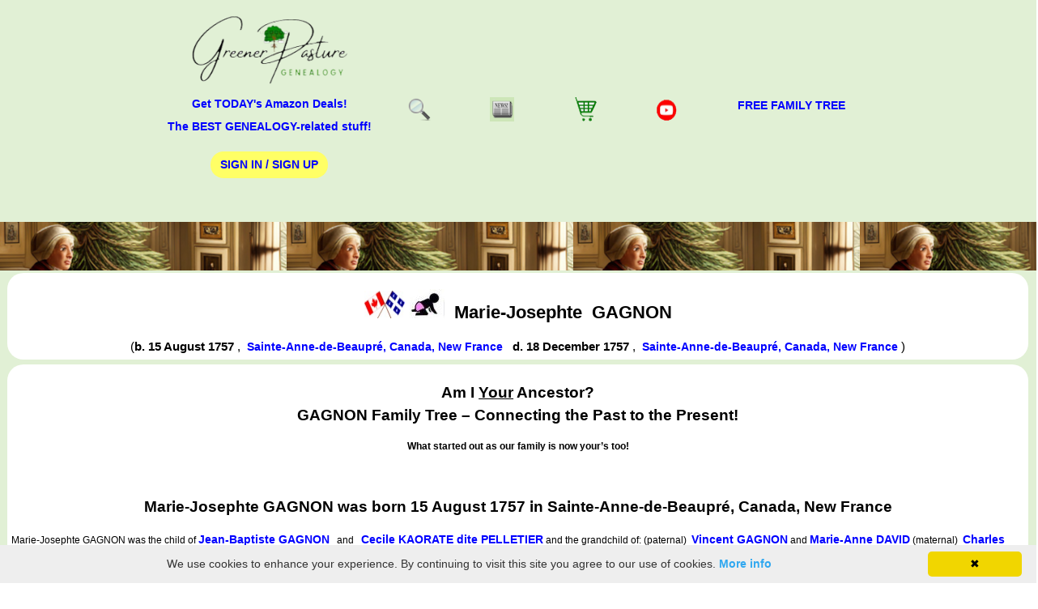

--- FILE ---
content_type: text/html; charset=utf-8
request_url: https://www.google.com/recaptcha/api2/aframe
body_size: 113
content:
<!DOCTYPE HTML><html><head><meta http-equiv="content-type" content="text/html; charset=UTF-8"></head><body><script nonce="tMR_jNDaZ1_cKxUCcO1n7Q">/** Anti-fraud and anti-abuse applications only. See google.com/recaptcha */ try{var clients={'sodar':'https://pagead2.googlesyndication.com/pagead/sodar?'};window.addEventListener("message",function(a){try{if(a.source===window.parent){var b=JSON.parse(a.data);var c=clients[b['id']];if(c){var d=document.createElement('img');d.src=c+b['params']+'&rc='+(localStorage.getItem("rc::a")?sessionStorage.getItem("rc::b"):"");window.document.body.appendChild(d);sessionStorage.setItem("rc::e",parseInt(sessionStorage.getItem("rc::e")||0)+1);localStorage.setItem("rc::h",'1769071206201');}}}catch(b){}});window.parent.postMessage("_grecaptcha_ready", "*");}catch(b){}</script></body></html>

--- FILE ---
content_type: application/javascript; charset=utf-8
request_url: https://fundingchoicesmessages.google.com/f/AGSKWxXlgC5a3sEX4Y0UgUrf2E9fRVqiIsrWZS6pGHY8zfhkELJFg04RDrjgrr8Lx-mkxJk4ihwVBNZ8rCAo-VS9zqfTr4G8jhUCIzpNF2k19uSvrLhtyYSg54hjgncs6ZMWomtM-VLs42J7XeVCL99RtkLlyaOdvIMVWMda9lupHvXjR-oFt54Bo6qXG8Hm/_/adv/bottomBanners._900x350./728x90__adbanner.?exo_zones=
body_size: -1288
content:
window['cd61ce5a-d408-4101-90de-3732192d8f41'] = true;